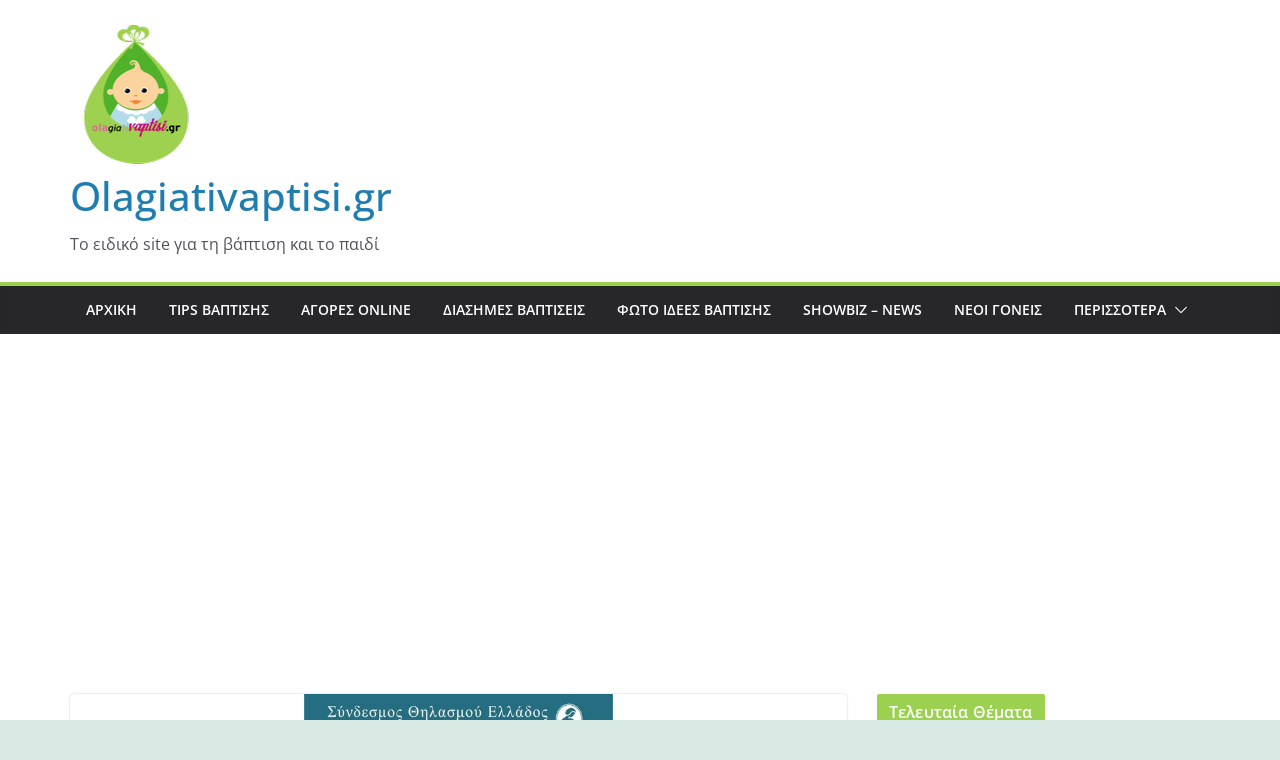

--- FILE ---
content_type: text/html; charset=utf-8
request_url: https://www.google.com/recaptcha/api2/aframe
body_size: 264
content:
<!DOCTYPE HTML><html><head><meta http-equiv="content-type" content="text/html; charset=UTF-8"></head><body><script nonce="sSg2788IWeTIaqybeSaXyA">/** Anti-fraud and anti-abuse applications only. See google.com/recaptcha */ try{var clients={'sodar':'https://pagead2.googlesyndication.com/pagead/sodar?'};window.addEventListener("message",function(a){try{if(a.source===window.parent){var b=JSON.parse(a.data);var c=clients[b['id']];if(c){var d=document.createElement('img');d.src=c+b['params']+'&rc='+(localStorage.getItem("rc::a")?sessionStorage.getItem("rc::b"):"");window.document.body.appendChild(d);sessionStorage.setItem("rc::e",parseInt(sessionStorage.getItem("rc::e")||0)+1);localStorage.setItem("rc::h",'1768821629205');}}}catch(b){}});window.parent.postMessage("_grecaptcha_ready", "*");}catch(b){}</script></body></html>